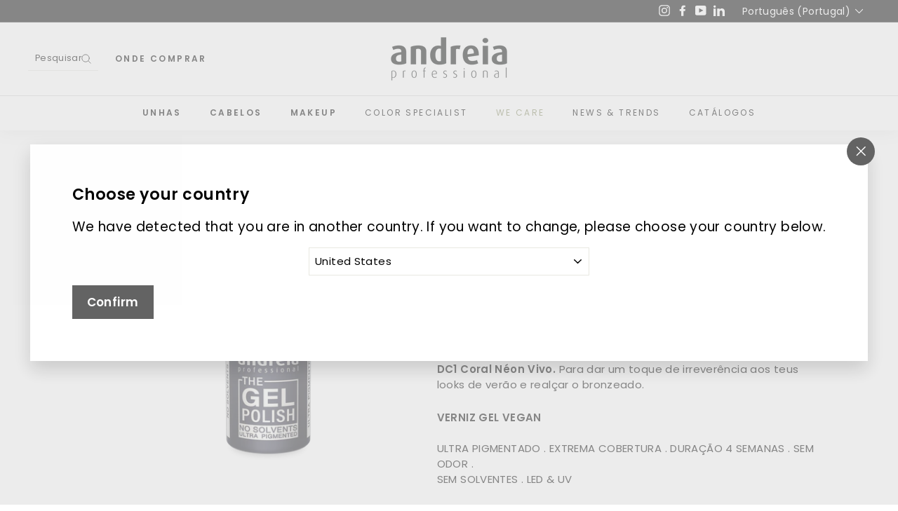

--- FILE ---
content_type: text/javascript; charset=utf-8
request_url: https://andreiaprofessional.com/products/the-gel-polish-dc1.js
body_size: 1445
content:
{"id":7670977822877,"title":"The Gel Polish DC1","handle":"the-gel-polish-dc1","description":"\u003cp\u003e\u003cb\u003eDC1 Coral Néon Vivo.\u003c\/b\u003e Para dar um toque de irreverência aos teus looks de verão e realçar o bronzeado.\u003c\/p\u003e\u003cp\u003e\u003cb\u003eVERNIZ GEL VEGAN\u003c\/b\u003e\u003cbr\u003e\u003cbr\u003eULTRA PIGMENTADO . EXTREMA COBERTURA . DURAÇÃO 4 SEMANAS . SEM ODOR .\u003cbr\u003eSEM SOLVENTES . LED \u0026amp; UV\u003cbr\u003e\u003cbr\u003eVerniz gel vegan com formulação premium, especialmente desenvolvida sem solventes e com ultra pigmentação.\u003c\/p\u003e\u003cp\u003e\u003cimg style=\"width: auto; height: 80px\" src=\"https:\/\/cdn.shopify.com\/s\/files\/1\/0555\/1531\/6381\/files\/icones_2_190X81px.png?v=1654179366\"\u003e\u003c\/p\u003e~split~Descrição\u003cp\u003eEsta gama exclusiva de verniz gel foi concebida para melhorar a experiência das profissionais: \u003cb\u003esem solventes \u003c\/b\u003ee \u003cb\u003esem odor,\u003c\/b\u003e é menos agressiva e \u003cb\u003emais amiga do ambiente\u003c\/b\u003e.\u003cbr\u003e\u003cb\u003eUltra pigmentada\u003c\/b\u003e, com apenas uma camada poderá chegar a um resultado de excelência sem nunca comprometer as \u003cb\u003e4 semanas de duração nas unhas.\u003cbr\u003e\u003c\/b\u003ePossui uma\u003cb\u003e textura fluída\u003c\/b\u003e e um \u003cb\u003epincel de pêlo\u003c\/b\u003e suave para facilitar a aplicação.\u003cbr\u003eÉ \u003cb\u003eLED \u0026amp; UV\u003c\/b\u003e, adaptando-se a todas as tecnologias de catalisadores.\u003cbr\u003eO seu frasco azul noite com \u003cb\u003etoque aveludado\u003c\/b\u003e permite tornar o trabalho da profissional ainda mais agradável.\u003cbr\u003eTodos os tons são \u003cb\u003e100% vegan.\u003c\/b\u003e\u003c\/p\u003e~split~Como usar\u003cp\u003e\u003cspan\u003e\u003ciframe width=\"100%\" height=\"100%\" src=\"https:\/\/www.youtube.com\/embed\/aR-RtpDecDM\" title=\"YouTube video player\" frameborder=\"0\" allow=\"accelerometer; autoplay; clipboard-write; encrypted-media; gyroscope; picture-in-picture\" allowfullscreen=\"\"\u003e\u003c\/iframe\u003e\u003c\/span\u003e\u003c\/p\u003e\u003cp\u003e\u003cspan\u003e\u003ciframe width=\"100%\" height=\"100%\" src=\"https:\/\/www.youtube.com\/embed\/PP0q_Hu4f8I\" title=\"YouTube video player\" frameborder=\"0\" allow=\"accelerometer; autoplay; clipboard-write; encrypted-media; gyroscope; picture-in-picture\" allowfullscreen=\"\"\u003e\u003c\/iframe\u003e\u003c\/span\u003e\u003c\/p\u003e\u003cp\u003e1. Higienizar as mãos com o \u003cb\u003eALCOHOL POWER SPRAY.\u003c\/b\u003e\u003cb\u003e\u003cbr\u003e\u003c\/b\u003e2. Preparar as unhas, remover o brilho natural e limpar com o \u003cb\u003eALL\u003c\/b\u003e \u003cb\u003eIN ONE PREP+CLEAN.\u003c\/b\u003e\u003cb\u003e\u003cbr\u003e\u003c\/b\u003e3. Aplicar o \u003cb\u003eULTRABOND PRIMER \u003c\/b\u003ee deixar secar 60 segundos.\u003cbr\u003e4. Aplicar uma camada de \u003cb\u003eBASE COAT 2 IN 1\u003c\/b\u003e e catalisar durante 60 segundos em luz LED ou 120 segundos em luz UV*.\u003cbr\u003e5. Aplicar uma camada de \u003cb\u003eTHE GEL POLISH\u003c\/b\u003e e catalisar durante 60 segundos em luz LED ou 120 segundos em luz UV*, tendo o cuidado de selar a ponta da unha. Aplicar uma segunda camada de \u003cb\u003eTHE GEL POLISH\u003c\/b\u003e e catalisar durante 60 segundos em luz LED ou 120 segundos em luz UV*.\u003cbr\u003e6. Aplicar uma camada de \u003cb\u003eTOP COAT\u003c\/b\u003e. Selar a ponta da unha. Catalisar durante 60 segundos em luz LED ou 120 segundos em luz UV*.\u003cbr\u003e7. Limpar a unha com \u003cb\u003eALL IN ONE EXTRA GLOW\u003c\/b\u003e.\u003cbr\u003e*O tempo de catalisação poderá variar conforme o equipamento utilizado.\u003cbr\u003e\u003cbr\u003e\u003cb\u003eRemoção\u003c\/b\u003e\u003cb\u003e\u003cbr\u003e\u003c\/b\u003ePara uma remoção simples e segura do \u003cb\u003eTHE GEL POLISH,\u003c\/b\u003e recomendamos a utlização do \u003cb\u003eALL IN ONE REMOVER.\u003c\/b\u003e\u003cb\u003e\u003cbr\u003e\u003c\/b\u003e\u003c\/p\u003e~split~Ingredientes\u003cp\u003eDI-HEMA TRIMETHYLHEXYL DICARBAMATE, HEMA (HYDROXYETHYL METHACRYLATE), ETHYL TRIMETHYLBENZOYL PHENYLPHOSPHINATE, SILICA, CELLULOSE ACETATE BUTYRATE CALCIUM SODIUM BOROSILICATE, BIS(GLYCIDOXYPHENYL)PROPANE \/ BISAMINOMETHYLNORBORNANE COPOLYMER, BHT +\/- CI 77499, CI 77491, CI 15880, CI 19140, CI 77742, CI 77891, CI 77861, CI 42090, CI 16035, CI 15850, CI 77002, CI 77007, CI 47000, CI 47005.\u003c\/p\u003e\u003cp\u003e\u003cem\u003eAs listagens de ingredientes dos produtos Andreia Professional são revistas regularmente. Para garantir que dispõe da informação mais atualizada, recomendamos a consulta da listagem de ingredientes disponível na embalagem do produto.\u003c\/em\u003e\u003c\/p\u003e","published_at":"2023-01-01T20:44:55+00:00","created_at":"2023-01-01T20:44:55+00:00","vendor":"Andreia Professional Store","type":"unhas","tags":["#ff4f5a","Laranja\/Coral","Neon","ref:DC1","The Gel Polish","Unhas","vegan","Verniz Gel"],"price":0,"price_min":0,"price_max":0,"available":true,"price_varies":false,"compare_at_price":null,"compare_at_price_min":0,"compare_at_price_max":0,"compare_at_price_varies":false,"variants":[{"id":43241795944605,"title":"10,5 ml","option1":"10,5 ml","option2":null,"option3":null,"sku":"","requires_shipping":true,"taxable":true,"featured_image":null,"available":true,"name":"The Gel Polish DC1 - 10,5 ml","public_title":"10,5 ml","options":["10,5 ml"],"price":0,"weight":0,"compare_at_price":null,"inventory_management":null,"barcode":null,"requires_selling_plan":false,"selling_plan_allocations":[]}],"images":["\/\/cdn.shopify.com\/s\/files\/1\/0555\/1531\/6381\/files\/DC1.png?v=1715155733","\/\/cdn.shopify.com\/s\/files\/1\/0555\/1531\/6381\/products\/1y2KjAbLQ3ElRuLQSs9lBw9h5zs9X3SqL_e8e5bfca-ed35-4779-b20f-39c5d0851f86.png?v=1715155733"],"featured_image":"\/\/cdn.shopify.com\/s\/files\/1\/0555\/1531\/6381\/files\/DC1.png?v=1715155733","options":[{"name":"Title","position":1,"values":["10,5 ml"]}],"url":"\/products\/the-gel-polish-dc1","media":[{"alt":null,"id":46711254384963,"position":1,"preview_image":{"aspect_ratio":0.667,"height":1944,"width":1296,"src":"https:\/\/cdn.shopify.com\/s\/files\/1\/0555\/1531\/6381\/files\/DC1.png?v=1715155733"},"aspect_ratio":0.667,"height":1944,"media_type":"image","src":"https:\/\/cdn.shopify.com\/s\/files\/1\/0555\/1531\/6381\/files\/DC1.png?v=1715155733","width":1296},{"alt":"mancha","id":27103003410589,"position":2,"preview_image":{"aspect_ratio":0.667,"height":1944,"width":1296,"src":"https:\/\/cdn.shopify.com\/s\/files\/1\/0555\/1531\/6381\/products\/1y2KjAbLQ3ElRuLQSs9lBw9h5zs9X3SqL_e8e5bfca-ed35-4779-b20f-39c5d0851f86.png?v=1715155733"},"aspect_ratio":0.667,"height":1944,"media_type":"image","src":"https:\/\/cdn.shopify.com\/s\/files\/1\/0555\/1531\/6381\/products\/1y2KjAbLQ3ElRuLQSs9lBw9h5zs9X3SqL_e8e5bfca-ed35-4779-b20f-39c5d0851f86.png?v=1715155733","width":1296}],"requires_selling_plan":false,"selling_plan_groups":[]}